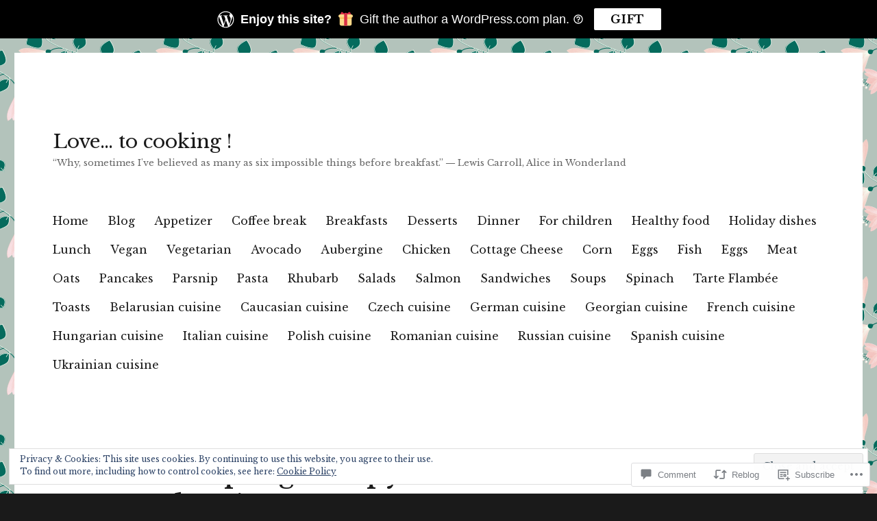

--- FILE ---
content_type: text/css;charset=utf-8
request_url: https://s0.wp.com/?custom-css=1&csblog=bzOCz&cscache=6&csrev=7
body_size: -77
content:
div.site-info:after{content:" | ©2020-2025 Valentina U. All rights reserved."}